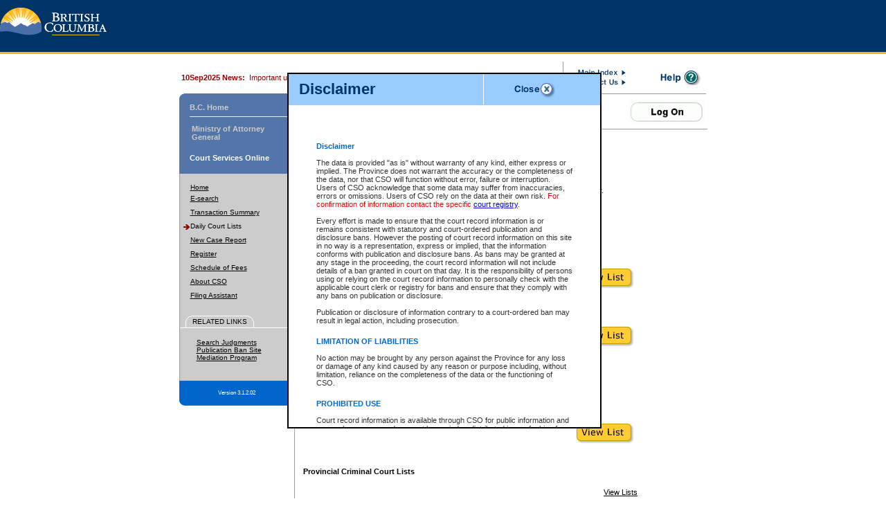

--- FILE ---
content_type: text/html;charset=ISO-8859-1
request_url: https://justice.gov.bc.ca/cso/courtLists.do;jsessionid=W4R-xdsjk--L1XSgKbeFu5MHGjBPXkiGh9ldz4_8.shirazS0:cso-1
body_size: 44821
content:
<!DOCTYPE HTML PUBLIC "-//W3C//DTD HTML 4.01 Transitional//EN">









<HTML>
  <HEAD>
    <title>CSO - Daily Court Lists</title>
      <base href="https://justice.gov.bc.ca/cso/"/>
        <!--[if !IE 7]>
	<style type="text/css">
		#main-wrapper {display:table;height:100%}
	</style>
<![endif]-->
		<meta http-equiv="x-ua-compatible" content="IE=edge">
        <meta http-equiv="Content-Type" content="text/html; charset=ISO-8859-1">

        

        <link href="style/style.css" type="text/css" rel="stylesheet">
        <link href="style/calendar.css" type="text/css" rel="stylesheet">
        <link rel="stylesheet" href="style/help.css" type="text/css">
        <link rel="stylesheet" href="style/printstyle.css" type="text/css" media="print">

      <!-- Popup Disclaimer -->
          






<script language="JavaScript" type="text/JavaScript" src="include/global.js"></script>


      <script language="JavaScript" type="text/JavaScript" src="include/calendar_div.js"></script>
      <script language="JavaScript" type="text/JavaScript" src="include/cookie.js"></script>
      <script language="JavaScript" type="text/JavaScript" src="include/filterSelect.js"></script>
      <script language="JavaScript" type="text/JavaScript" src="include/global.js"></script>
      <script language="JavaScript" type="text/JavaScript" src="include/helpWindows.js"></script>
      <script language="JavaScript" type="text/JavaScript" src="include/subtabs.js"></script>
      <script language="JavaScript" type="text/JavaScript" src="include/printReport.js"></script>
      
    </HEAD>
  <body bgcolor="#ffffff" text="#000000" >

  <a name="top" id="top"></a>
  <div id="main-wrapper" align="center">
  






  <!-- DISCLAIMER START -->
  
<iframe id="disclaimer_frame" width="1" height="1" marginwidth="0" marginheight="0" style="background-color:white;position:absolute;z-index:2;border-width: 0px 0px 0px 0px" src="blank.html"></iframe>
<div id="disclaimer_div" style="background-color:white;position:absolute;border: 2px black solid;overflow:auto;z-index:3">
  <table width="100%" border="0" cellspacing="0" cellpadding="0" bgcolor="#99CCFF">
    <tr>
      <td>
        <table width="400" border="0" cellspacing="0" cellpadding="0" bgcolor="#99CCFF">
          <tr>
            <td width="15"><img alt="" src="images/spacer.gif" width="15" height="20"></td>
            <td class="helpTitleLg" width="312" style="background-image: url(images/bnr_help.gif);">Disclaimer</td>
            <td width="61" valign="bottom"><a href="#" onClick="javascript:closeDisclaimerWindow();return false;"><img src="images/b_close_help.gif" width="61" height="44" alt="Close this window" border="0"></a></td>
            <td width="15"><img alt="" src="images/spacer.gif" width="15" height="20"></td>
          </tr>
        </table>
        <img alt="" src="images/spacer.gif" width="1" height="1">
      </td>
    </tr>
  </table>
  <table width="400" border="0" cellspacing="0" cellpadding="0">
    <tr><td colspan="3" height="15"></td></tr>
    <tr>
      <td></td>
      <td>
        <table width="370" border="0" cellspacing="0" cellpadding="0">
          <tr><td align="right" height="20" class="helpResource">&nbsp;</td></tr>
          <tr><td align="right">&nbsp;</td></tr>
        </table>
        <table width="370" border="0" cellspacing="0" cellpadding="0">
          <tr><td class="helpTitle">Disclaimer</td></tr>
          <tr>
            <td>
              <span class="helpBody">
                <br/>
                The data is provided &quot;as is&quot; without warranty of any kind, either express or implied.
                The Province does not warrant the accuracy or the completeness of the data, nor that CSO will
                function without error, failure or interruption. Users of CSO acknowledge that some data may
                suffer from inaccuracies, errors or omissions. Users of CSO rely on the data at their own risk.
                <FONT color="red">For confirmation of information contact the specific <a href="http://www2.gov.bc.ca/gov/content/justice/courthouse-services/courthouse-locations" rel="noopener noreferrer" target="_blank">court registry</a></FONT>.
                <br/><br/>
                Every effort is made to ensure that the court record information is or remains consistent with
                statutory and court-ordered publication and disclosure bans. However the posting of court record
                information on this site in no way is a representation, express or implied, that the information
                conforms with publication and disclosure bans. As bans may be granted at any stage in the proceeding,
                the court record information will not include details of a ban granted in court on that day. It is
                the responsibility of persons using or relying on the court record information to personally check
                with the applicable court clerk or registry for bans and ensure that they comply with any bans on
                publication or disclosure.
                <br/><br/>
                Publication or disclosure of information contrary to a court-ordered ban may result in legal action,
                including prosecution.
              </span>
            </td>
          </tr>
          <tr><td>&nbsp;</td></tr>
          <tr><td class="helpTitle">LIMITATION OF LIABILITIES</td></tr>
          <tr>
            <td>
              <span class="helpBody">
                <br/>
                No action may be brought by any person against the Province for any loss or damage of any kind caused by
                any reason or purpose including, without limitation, reliance on the completeness of the data or the
                functioning of CSO.
                <br/>
              </span>
            </td>
          </tr>
          <tr><td>&nbsp;</td></tr>
          <tr><td class="helpTitle">PROHIBITED USE</td></tr>
          <tr>
            <td>
              <span class="helpBody">
                <br/>
                Court record information is available through CSO for public information and research purposes and may
                not be copied or distributed in any fashion for resale or other commercial use without the express written
                permission of the Office of the Chief Justice of British Columbia (Court of Appeal information), Office of
                the Chief Justice of the Supreme Court (Supreme Court information) or Office of the Chief Judge (Provincial
                Court information). The court record information may be used without permission for public information and
                research provided the material is accurately reproduced and an acknowledgement made of the source.
                <br/><br/>
                Any other use of CSO or court record information available through CSO is expressly prohibited. Persons found
                misusing this privilege will lose access to CSO and may be subject to legal action, including prosecution.
                <br/>
              </span>
            </td>
          </tr>
        </table>
      </td>
      <td></td>
    </tr>
    <tr>
      <td><img alt="" src="images/spacer.gif" width="15" height="20"></td>
      <td><img alt="" src="images/spacer.gif" width="370" height="1"></td>
      <td><img alt="" src="images/spacer.gif" width="15" height="20"></td>
    </tr>
  </table>
</div>

  <script language="JavaScript" type="text/JavaScript">
    function closeDisclaimerWindow() {
      document.getElementById('disclaimer_div').style.display='none';
      document.getElementById('disclaimer_frame').style.display='none';
    }

    var browserWidth = window.innerWidth;
    var browserHeight = window.innerHeight;

    if (window.innerWidth) {
      browserWidth = window.innerWidth;
      browserHeight = window.innerHeight;
    } else if (document.documentElement && document.documentElement.clientWidth) {
      browserWidth = document.documentElement.clientWidth;
      browserHeight = document.documentElement.clientHeight;
    } else if (document.body) {
      browserWidth = document.body.clientWidth
      browserHeight = document.body.clientHeight
    }

    var dHeight = 510;
    var dWidth = 450;
    var dTop = (browserHeight / 2) - (dHeight / 2);
    var dLeft = (browserWidth /2) - (dWidth / 2);

    if (dTop < 0) { dTop = 0; }
    if (dLeft < 0) { dLeft = 0; }

    var disclaimer_div = document.getElementById('disclaimer_div');
    disclaimer_div.style.top = dTop + 'px';
    disclaimer_div.style.left = dLeft + 'px';
    disclaimer_div.style.width = dWidth + 'px';
    disclaimer_div.style.height = dHeight + 'px';
    disclaimer_div.style.display = 'block';

    var disclaimer_frame = document.getElementById('disclaimer_frame');
    disclaimer_frame.style.top = dTop + 'px';
    disclaimer_frame.style.left = dLeft + 'px';
    disclaimer_frame.style.width = dWidth + 'px';
    disclaimer_frame.style.height = dHeight + 'px';

  </script>


  <!-- DISCLAIMER END -->


<!-- POPUP BLOCKER ALERT START -->

	<iframe id="popup_frame" width="1" height="1" marginwidth="0" marginheight="0" style="background-color:white;position:absolute;z-index:2;border-width: 0px 0px 0px 0px" src="blank.html"></iframe>

	<div id="popup_div" style="display:none;background-color:white;position:absolute;border: 2px black solid;overflow:auto;z-index:4">

       <table width="100%" border="0" cellspacing="0" cellpadding="0" bgcolor="#99CCFF">
         <tr>
           <td>
             <table width="400" border="0" cellspacing="0" cellpadding="0" bgcolor="#99CCFF">
               <tr>
                 <td width="15"><img alt="" src="images/spacer.gif" width="15" height="20"></td>
                 <td class="helpTitleLg" width="312" style="background-image: url(images/bnr_help.gif);">Popup Blocker Alert</td>
                 <td width="61" valign="bottom"><a href="#" onClick="javascript:closePopupDiv();return false;"><img src="images/b_close_help.gif" width="61" height="44" alt="Close this window" border="0"></a></td>
                 <td width="15"><img alt="" src="images/spacer.gif" width="15" height="20"></td>
               </tr>
             </table>
             <img alt="" src="images/spacer.gif" width="1" height="1"></td>
         </tr>
       </table>
       <table width="400" border="0" cellspacing="0" cellpadding="0">
         <tr>
           <td colspan="3" height="15"></td>
         </tr>
         <tr>
           <td></td>
           <td>
             <table width="370" border="0" cellspacing="0" cellpadding="0">
               <tr>
                 <td align="right" height="20" class="helpResource">&nbsp;</td>
               </tr>
               <tr>
                 <td align="right">&nbsp;</td>
               </tr>
             </table>
             <table width="370" border="0" cellspacing="0" cellpadding="0">
                 <tr>
                   <td class="helpTitle">Popup Window Blocked</td>
                 </tr>
                 <tr><td>
                   <span class="helpBody">
                   <br/>
                   Software you are using may have prevented a popup window from opening.
                   Please check your software configuration to see if popup windows from
                   Court Services Online are being blocked.
                   <br/>
                   <br/>
                   Selective usage of popup windows are important to this application operating correctly.
                   <br/>
                   <br/>
                   <a href="#" onclick="openWindowRetry();return false;">Click here to open the window</a>
                   </span>
                 </td></tr>

             </table>


           </td>
           <td></td>
         </tr>
         <tr>
           <td><img alt="" src="images/spacer.gif" width="15" height="20"></td>
           <td><img alt="" src="images/spacer.gif" width="370" height="1"></td>
           <td><img alt="" src="images/spacer.gif" width="15" height="20"></td>
         </tr>
       </table>

</div>
       <script language="JavaScript" type="text/JavaScript">
           closePopupDiv();

           function closePopupDiv() {
               document.getElementById('popup_div').style.display='none';
               document.getElementById('popup_frame').style.display='none';
           }

           function showPopupDiv() {

               var browserWidth = window.innerWidth;
               var browserHeight = window.innerHeight;

               if (window.innerWidth) {
                   browserWidth = window.innerWidth;
                   browserHeight = window.innerHeight;
               } else if (document.documentElement && document.documentElement.clientWidth) {
                   browserWidth = document.documentElement.clientWidth;
                   browserHeight = document.documentElement.clientHeight;
               } else if (document.body) {
                   browserWidth = document.body.clientWidth
                   browserHeight = document.body.clientHeight
               }

               var dHeight = 300;
               var dWidth = 425;
               var dTop = (browserHeight / 2) - (dHeight / 2);
               var dLeft = (browserWidth /2) - (dWidth / 2);

               if (dTop < 0) { dTop = 0; }
               if (dLeft < 0) { dLeft = 0; }

               var popup_div = document.getElementById('popup_div');
               popup_div.style.top = dTop + 'px';
               popup_div.style.left = dLeft + 'px';
               popup_div.style.width = dWidth + 'px';
               popup_div.style.height = dHeight + 'px';
               popup_div.style.display = 'block';

               var popup_frame = document.getElementById('popup_frame');
               popup_frame.style.top = dTop + 'px';
               popup_frame.style.left = dLeft + 'px';
               popup_frame.style.width = dWidth + 'px';
               popup_frame.style.height = dHeight + 'px';
           }
       </script>
<!-- POPUP BLOCKER ALERT END -->
<!-- HEADER START -->


    <div class="printImage" >
      <table cellSpacing="0" cellPadding="0" width="100%" border="0">
        <tr><td><img height=52 src="images/gov3_bc_logo.png" alt="Government of B.C." width=155 border="0" valign="middle"></td></tr>
      </table>
    </div>


<div class="headerArea">
  
      <table cellSpacing="0" cellPadding="0" width="100%" border="0">
         <tr bgcolor="#003366" height=75>
          <td width=164 valign="top"><a href="http://www2.gov.bc.ca/gov/content/home"><img height=52 src="images/gov3_bc_logo.png" alt="Government of B.C." width=155 border="0" valign="middle"></a></td>
          <td width=1></td>
          <td width=20></td>
          <td width=389> </td>
          <td width=1><img height=46 src="images/spacer.gif" width=1></td>
          <td width=185><img src="images/spacer.gif" width="1"></td>
        </tr>
        <tr>
          <td colspan="6" bgcolor="#F9B614"><img src="images/spacer.gif" height="3"></td>
        </tr>
        <tr>
          <td colspan="6"><img src="images/nav/shadow_horiz.gif" width="100%" height="11" alt=""></td>
        </tr>
      </table>
  
  
  <table width="760" border="0" cellspacing="0" cellpadding="0">
    <tr>
      <td colspan="3" width="553">
        
          <table cellSpacing="2" cellPadding="0" width="99%" border="0">
            <tr>
              <td class='bodyRed'>
                <b>10Sep2025 News:</b>&nbsp;
                Important updates. <a href="https://justice.gov.bc.ca/pdfs/cso/CSO_Notice_AUG_2025.pdf" target="_blank">Click here</a> for details.
              </td>
            </tr>
          </table>
        
      </td>
      <td width="1" bgcolor="#999999"><img src="images/spacer.gif" alt="" height="46" width="1"></td>
      <td width="20"></td>
      <td width="100">
        <table cellSpacing="0" cellPadding="0" width="100" border="0">
          <tr><td><a href="#" onclick="openSmallHelpWindow('help/help_mainIndex.do');return false;"><img valign="top" src="images/nav/b_main_index.gif" width="70" height="13" alt="Main Index" border="0"></a></td></tr>
          <tr><td><a href="#" onclick="openSmallHelpWindow('help/help_contactUs.do');return false;"><img  valign="top" src="images/nav/b_contact.gif" width="70" height="11" alt="Contact Us" border="0"></a></td></tr>
        </table>
      </td>
      <td width="20"></td>
      <td align="left" width="66">
        
        
          <img valign="middle" src="images/nav/icon_help.gif" width="64" height="22" alt="No Help Available" border="0">
        
      </td>
    </tr>
    <tr>
      <td width="164"><img src="images/nav/nBlueTop1.png" alt="" width="164" height="1"></td>
      <td colspan="2" bgcolor="#999999"><img src="images/spacer.gif" alt="" width="389" height="1"></td>
      <td colspan="5" bgcolor="#999999"><img src="images/spacer.gif" alt="" width="207" height="1"></td>
    </tr>
  </table>
</div>
<!-- HEADER END //-->

  <table width="760" border="0" cellspacing="0" cellpadding="0" align="center">
    <tr>
      <td width="164" valign="top" class="sideMenu">





<script language="JavaScript" type="text/JavaScript">
  function openLink(url){
    openWindow(url,'', 700, 432, 1, 1, 1, 1, 1, 1, 10, 10);
  }

  function openLinkNoTab(url)
  {
    openWindow(url,'', 700, 432, 0, 0, 0, 1, 1, 1, 10, 10);
  }
</script>

<!--LEFT NAV CONTAINER START-->
<!--COURT SERVICES NAV START-->
<table width="165" border="0" cellspacing="0" cellpadding="0" bgcolor="#5475a7">
  <tr>
    <td colspan="2">
      <table width="165" border="0" cellspacing="0" cellpadding="0" bgcolor="#5475a7">
        <tr><td colspan="2"><img src="images/nav/nBlueTop2.png" alt="" width="164" height="6"></td></tr>
        <tr>
          <td><img src="images/spacer.gif" alt="" width="15" height="26"></td>
          <td height="26" class="navThemesOn"><a href="http://www.gov.bc.ca" onclick="return openBCHome();" class="navThemes" title="Government of British Columbia Website">B.C. Home</a></td>
        </tr>
        <tr>
          <td><img src="images/spacer.gif" alt="" width="15" height="1"></td>
          <td><img src="images/nav/ln_dot_textnav.gif" alt="" width="149" height="1"></td>
        </tr>
      </table>
    </td>
  </tr>
  <tr>
    <td class="leftnavBody"><img src="images/spacer.gif" alt="" width="15" height="47"></td>
    <td class="navThemes">
      <table width="85%" >
        <tr>
          <td><a href="http://www2.gov.bc.ca/gov/content/governments/organizational-structure/ministries-organizations/ministries/justice-attorney-general" onclick="return openAGHome();" class="navThemes" title=" Ministry of Attorney General Website">Ministry of Attorney General</td>
        </tr>
      </table>
    </td>
  </tr>
  <tr>
    <td class="leftnavBody"><img src="images/nav/nav_current.png" width="15" height="25" alt="current"></td>
    <td class="navThemes"><a href="index.do" class="navThemesOn">Court Services Online</a></td>
  </tr>
  <tr>
    <td><img src="images/spacer.gif" alt="" width="15" height="10"></td>
    <td><img src="images/spacer.gif" alt="" width="149" height="10"></td>
  </tr>
</table>

<!--SERVICES NAV START-->

<table width="165" border="0" cellpadding="0" cellspacing="0" bgcolor="#cccccc">
  <tr>
    <td bgcolor="#999999" width="1"><img src="images/spacer.gif" width="1"/></td>
    <td>
      <table width="164" border="0" cellpadding="0" cellspacing="0" bgcolor="#cccccc">
        <tr><td colspan="3" class="body"><img src="images/spacer.gif" height="10"/></td></tr>
        <tr height="20">
          <td><img src="images/spacer.gif" alt="" width="1" height="1"></td>
          <td valign="top"></td>
          <td><a href="index.do" class="leftnavBody">Home</a></td>
          <td><img src="images/spacer.gif" alt="" width="1" height="15"></td>
        </tr>
        
        
        

        
        
        
          
            
              
                <tr height="20">
                  <td width="5"><img src="images/spacer.gif" alt="" width="3" height="1"></td>
                  <td width="10" align="right" valign="top">
                    
                      <img src="images/spacer.gif" alt="" width="8" border="0" height="11">
                    
                  </td>
                  <td valign="top" height="8">
                    
                      
                        <a href="/cso/esearch/esearchHome.do;jsessionid=8fiaHX7dXZz9yQ7wGz2SiGVlnMj4DH-s6Az8gNJd.shirazS0:cso-1" class="leftnavBody">E-search</a>
                      
                    
                  </td>
                </tr>
              
              
            
          
          
        
        

        
        
        
        
        

        
        
        
          
          
        
        

        
        
        
          
            
              
                <tr height="20">
                  <td width="5"><img src="images/spacer.gif" alt="" width="3" height="1"></td>
                  <td width="10" align="right" valign="top">
                    
                      <img src="images/spacer.gif" alt="" width="8" border="0" height="11">
                    
                  </td>
                  <td valign="top" height="8">
                    
                      
                        <a href="/cso/payment/viewReceipt.do;jsessionid=8fiaHX7dXZz9yQ7wGz2SiGVlnMj4DH-s6Az8gNJd.shirazS0:cso-1" class="leftnavBody">Transaction Summary</a>
                      
                    
                  </td>
                </tr>
              
              
            
          
          
        
        

        
        
        
          
            
              
                <tr height="20">
                  <td width="5"><img src="images/spacer.gif" alt="" width="3" height="1"></td>
                  <td width="10" align="right" valign="top">
                    
                      <img src="images/bullet_redArrow.gif" alt="" width="10" height="11" border="0">
                    
                  </td>
                  <td valign="top" height="8">
                    
                      
                        <a href="/cso/courtLists.do;jsessionid=8fiaHX7dXZz9yQ7wGz2SiGVlnMj4DH-s6Az8gNJd.shirazS0:cso-1" class="leftnavBodyOn">Daily Court Lists</a>
                      
                    
                  </td>
                </tr>
              
              
                
              
            
          
          
        
        

        
        
        
          
            
              
                <tr height="20">
                  <td width="5"><img src="images/spacer.gif" alt="" width="3" height="1"></td>
                  <td width="10" align="right" valign="top">
                    
                      <img src="images/spacer.gif" alt="" width="8" border="0" height="11">
                    
                  </td>
                  <td valign="top" height="8">
                    
                      
                        <a href="/cso/newCaseReport.do;jsessionid=8fiaHX7dXZz9yQ7wGz2SiGVlnMj4DH-s6Az8gNJd.shirazS0:cso-1" class="leftnavBody">New Case Report</a>
                      
                    
                  </td>
                </tr>
              
              
            
          
          
        
        

        
        
        
          
            
              
                <tr height="20">
                  <td width="5"><img src="images/spacer.gif" alt="" width="3" height="1"></td>
                  <td width="10" align="right" valign="top">
                    
                      <img src="images/spacer.gif" alt="" width="8" border="0" height="11">
                    
                  </td>
                  <td valign="top" height="8">
                    
                      
                        <a href="/cso/register.do;jsessionid=8fiaHX7dXZz9yQ7wGz2SiGVlnMj4DH-s6Az8gNJd.shirazS0:cso-1" class="leftnavBody">Register</a>
                      
                    
                  </td>
                </tr>
              
              
            
          
          
        
        

        
        
        
          
            
              
                <tr height="20">
                  <td width="5"><img src="images/spacer.gif" alt="" width="3" height="1"></td>
                  <td width="10" align="right" valign="top">
                    
                      <img src="images/spacer.gif" alt="" width="8" border="0" height="11">
                    
                  </td>
                  <td valign="top" height="8">
                    
                      
                        <a href="/cso/feeSchedule/index.do;jsessionid=8fiaHX7dXZz9yQ7wGz2SiGVlnMj4DH-s6Az8gNJd.shirazS0:cso-1" class="leftnavBody">Schedule of Fees</a>
                      
                    
                  </td>
                </tr>
              
              
            
          
          
        
        

        
        
        
          
            
              
                <tr height="20">
                  <td width="5"><img src="images/spacer.gif" alt="" width="3" height="1"></td>
                  <td width="10" align="right" valign="top">
                    
                      <img src="images/spacer.gif" alt="" width="8" border="0" height="11">
                    
                  </td>
                  <td valign="top" height="8">
                    
                      
                        <a href="/cso/about/index.do;jsessionid=8fiaHX7dXZz9yQ7wGz2SiGVlnMj4DH-s6Az8gNJd.shirazS0:cso-1" class="leftnavBody">About CSO</a>
                      
                    
                  </td>
                </tr>
              
              
            
          
          
        
        

        
        
        
          
            
              
                <tr height="20">
                  <td width="5"><img src="images/spacer.gif" alt="" width="3" height="1"></td>
                  <td width="10" align="right" valign="top">
                    
                      <img src="images/spacer.gif" alt="" width="8" border="0" height="11">
                    
                  </td>
                  <td valign="top" height="8">
                    
                      
                        <a href="#" class="leftnavBody" onclick="openLink('https://justice.gov.bc.ca/FilingAssistant/index.do');return false;">Filing Assistant</a>
                      
                    
                  </td>
                </tr>
              
              
            
          
          
        
        
          
        

        
        
        
          
          
        
        

        
        
        
          
          
        
        

        
        
        
          
          
        
        

        
        
        
          
          
        
        

        
        
        
          
          
        
        

        
        
        
          
          
        
        

        
        
        
          
          
        
        

        
        
        
          
          
        
        <tr><td colspan="3"><img src="images/spacer.gif" height="15"/></td></tr>
        <tr>
          <td colspan="3">
            <!--  RELATED LINKS are only shown if a user is not logged in -->
            
              








<script language="JavaScript" type="text/JavaScript">


  function openLink(url){
    openWindow(url,'', 700, 432, 1, 1, 1, 1, 1, 1, 10, 10);
  }

</script>

<table width="164" border="0" cellpadding="0" cellspacing="0" bgcolor="#cccccc">
  <tr>
    <td rowspan="2" valign="top"><img src="images/tab_related_left.gif" alt="" width="18" height="17"></td>
    <td class="lineSolidWh"><img src="images/spacer.gif" width="1" height="1" alt=""></td>
    <td rowspan="2" valign="top"><img src="images/tab_related_rt.gif" alt="" width="10" height="17"></td>
    <td width="100%" rowspan="2"><img src="images/spacer.gif" alt="" width="1" height="1"></td>
  </tr>
  <tr>
    <td class="lnavTitle">RELATED&nbsp;LINKS</td>
  </tr>
  <tr>
    <td colspan="4" bgcolor="#ffffff"><img src="images/spacer.gif" alt="" width="1" height="1"></td>
  </tr>
  <tr>
    <td colspan="4"><img src="images/spacer.gif" alt="" width="10" height="7"></td>
  </tr>
</table>

<table width="164" border="0" cellpadding="0" cellspacing="0" bgcolor="#cccccc">
  <tr>
    <td colspan="4"><img src="images/spacer.gif" alt="" width="5" height="8"></td>
  </tr>

  <tr>
    <td><img src="images/spacer.gif" alt="" width="1" height="1"></td>
    <td valign="top"></td>
    <td><a href="#"onclick="openSmallChooserWindow('include/judgmentTypeChooser.html');return false;" class="leftnavBody">Search Judgments</a></td>
    <td><img src="images/spacer.gif" alt="" width="1" height="1"></td>
  </tr>

  <tr>
    <td><img src="images/spacer.gif" alt="" width="1" height="1"></td>
    <td valign="top"></td>
    <td><a href="#" onclick="openLink('http://www.bccourts.ca/supreme%5Fcourt/publication%5Fbans/search.aspx');return false;" class="leftnavBody">Publication Ban Site</a></td>
    <td><img src="images/spacer.gif" alt="" width="1" height="1"></td>
  </tr>

  <tr>
    <td><img src="images/spacer.gif" alt="" width="1" height="1"></td>
    <td valign="top"></td>
    <td><a href="#" onclick="openLink('http://www2.gov.bc.ca/gov/content/justice/about-bcs-justice-system/dispute-resolution-office/research-and-publications/information-bulletins/court-mediation-program');return false;" class="leftnavBody">Mediation Program</a></td>
    <td><img src="images/spacer.gif" alt="" width="1" height="1"></td>
  </tr>

  <tr>
    <td colspan="4"><img src="images/spacer.gif" alt="" width="5" height="3"></td>
  </tr>

  <tr>
    <td><img src="images/spacer.gif" alt="" width="15" height="1"></td>
    <td><img src="images/spacer.gif" alt="" width="9" height="25"></td>
    <td><img src="images/spacer.gif" alt="" width="125" height="5"></td>
    <td><img src="images/spacer.gif" alt="" width="15" height="1"></td>
  </tr>

</table>


            
          </td>
        </tr>
      </table>
    </td>
  </tr>
</table>
<table width="166" border="0" cellpadding="0" cellspacing="0" bgcolor="#0066CC">
  <tr><td style="background:url(images/b_exit_service_blank.gif) no-repeat;" align="center" width="166" height="36"><span class="version">Version 3.1.2.02</span></td></tr>
</table></td>
    <td valign="top" bgcolor="#999999" class="tabborderLeft" width="1"><img src="images/spacer.gif" alt="" width="1" height="5"></td>
      <td valign="top">
      <table border="0" cellspacing="0" cellpadding="0">
        <tr><td><img height="1" alt="" src="images/spacer.gif"></td></tr>
          <tr><td>






<style>
        .dropbtn {
            background-color: white;
            color: white;
            padding: 4px;
            border: none;
            cursor: pointer;
        }
  
        .dropdown {
            position: relative;
            display: inline-block;
        }
  
        .dropdown-content {
            display: none;
            position: absolute;
            background-color: #fff; /*#f9f9f9*/
            min-width: 160px;
            /* box-shadow: 0px 8px 16px 0px rgba(0, 0, 0, 0.2); */
            z-index: 1;
        }
  
        .dropdown-content a {
            color: #336699;
            padding: 12px 10px; /* 12px 16px */
            text-decoration: none;
            display: block;
        }
  
        .dropdown-content a:hover {
            background-color: #f1f1f1
        }
  
        .dropdown:hover .dropdown-content {
            display: block;
        }
  
        .dropdown:hover .dropbtn {
            background-color: white;
        }
        .loglink {
        	color:black;
        }
</style>

<table width="596" border="0" cellspacing="0" cellpadding="0">
	<tr><td colspan="3"><img width="1" height="3" alt="" src="images/spacer.gif"/></td></tr>
    <tr>
        <td width="20"></td>
            	
    	
   			<td valign="middle" align="left" class="body"></td>
			<td valign="middle" align="right">
			<div class="dropdown">
				<img src="images/logon_button.gif" alt="Log On" class="dropbtn" border="0"/>
				<div class="dropdown-content">
            <a href="logon.do" class="textSmall">
                <b>BCeID/IDIR/Service Card</b></a>
            <a href="bcRegistryLogon.do?kc_idp_hint=bcsc" class="textSmall"> 
                <b>BC Registry Service (BC Service Card logon)</b></a>
            <a href="bcRegistryLogon.do?kc_idp_hint=bceid" class="textSmall">     
                <b>BC Registry Service (BCeID logon)</b></a>

          </div>
        </div>
			<!--  
				<a href="logon.do"><img src="images/logon_button.gif" alt="Log On" border="0"/></a>
			-->
			</td>
    	    	
    </tr>
    <tr><td colspan="3"><img height="3" alt="" src="images/spacer.gif" width="1"/></td></tr>
	<tr><td bgcolor="#999999" colspan="3"><img height="1" alt="" src="images/spacer.gif"/></td></tr>
</table>


</td></tr>
          
          <tr>
            <td>
            <table border="0" cellspacing="0" cellpadding="0">
                <tr>
                <td width="20"></td>
                <td valign="top" width="596">
                  





    <table width="575" border="0" cellspacing="0" cellpadding="0">
      <tr><td><img src="images/spacer.gif" height="10"/></td></tr>
      <tr>
    	<td class="heading">Daily Court Lists</td>
      </tr>
      <tr>
    	<td class="subheading"></td>
      </tr>
    </table>

                    




<script language=javascript>
    function courtListing(courtType){
      if (courtType == 'PSCL') txtSel = document.courtListsForm.psclSelection.value;
      if (courtType == 'SCCL') txtSel = document.courtListsForm.scclSelection.value;
      if (courtType == 'ACCL') txtSel = document.courtListsForm.acclSelection.value;
      if (courtType == 'JIRL') txtSel = 'JIRList.pdf';

      if (txtSel != '') {
        url='courtLists.do?listSelection=' + txtSel + '&courtType=' + courtType;
                openWindow(url,'',700,432, 0, 0, 0, 0, 1, 1, 10, 10);

      }
    }
  </script>
</script>
<form name="courtListsForm" method="post" action="/cso/courtLists.do;jsessionid=8fiaHX7dXZz9yQ7wGz2SiGVlnMj4DH-s6Az8gNJd.shirazS0:cso-1">
  <table border="0" cellspacing="0" cellpadding="2" width="535">
    <tr>
      <td class="body" colspan="4">
        CSO court lists are provided free of charge and are displayed in PDF format:* <br><br>
        <ul>
          <li>Court locations that have scheduled sittings for that day only will be displayed.</li>
          <li>Files with access restrictions (i.e. divorce, family law) display only the file number.</li>
          <li>Court lists for the current day only are displayed.</li>
          <li>Court lists are displayed after 6:00am PST.</li>
          <li>There are no archives.</li>
        </ul>
      </td>
    </tr>
    <tr>
      <td colspan="4"><img src='images/spacer.gif' alt='' height='20' border='0'></td>
    </tr>
    <tr>
      <td colspan="4" class="bodyEmph">Provincial Small Claims Court List</td>
    </tr>
    <tr>
      
        <td class="body" align="right" nowrap>Select Provincial Small Claims Court:</td>
        <td class="body">
          <select name="psclSelection"><option value="">--Select a Location--</option>
            <option value="Abbotsford_Law_Courts.pdf">Abbotsford Law Courts</option>
<option value="Campbell_River_Law_Courts.pdf">Campbell River Law Courts</option>
<option value="Chilliwack_Law_Courts.pdf">Chilliwack Law Courts</option>
<option value="Creston_Law_Courts.pdf">Creston Law Courts</option>
<option value="Kamloops_Law_Courts.pdf">Kamloops Law Courts</option>
<option value="Kelowna_Law_Courts.pdf">Kelowna Law Courts</option>
<option value="New_Westminster_Law_Courts.pdf">New Westminster Law Courts</option>
<option value="North_Vancouver_Provincial_Court.pdf">North Vancouver Provincial Court</option>
<option value="Prince_Rupert_Law_Courts.pdf">Prince Rupert Law Courts</option>
<option value="Richmond_Provincial_Court.pdf">Richmond Provincial Court</option>
<option value="Robson_Square_Provincial_Court.pdf">Robson Square Provincial Court</option>
<option value="Salmon_Arm_Law_Courts.pdf">Salmon Arm Law Courts</option>
<option value="Sechelt_Provincial_Court.pdf">Sechelt Provincial Court</option>
<option value="Surrey_Provincial_Court.pdf">Surrey Provincial Court</option>
<option value="Vernon_Law_Courts.pdf">Vernon Law Courts</option>
<option value="Western_Communities_Provincial_Court.pdf">Western Communities Provincial Court</option></select>
          
        </td>
        
        <td>
          <img src="images/b_viewList.gif;jsessionid=8fiaHX7dXZz9yQ7wGz2SiGVlnMj4DH-s6Az8gNJd.shirazS0:cso-1" border="0" alt="Search Now" onclick="courtListing('PSCL');">
        </td>
        <td><img src='images/spacer.gif' alt='' width='40' border='0'></td>
      
      
    </tr>
    <tr>
      <td colspan="4"><img src='images/spacer.gif' alt='' height='20' border='0'></td>
    </tr>
    <tr>
      <td class="bodyEmph" colspan="4">Supreme Chamber List</td>
    </tr>
    <tr>
      
        <td class="body" align="right">Select Supreme Chamber:</td>
        <td class="body">
          <select name="scclSelection"><option value="">--Select a Location--</option>
            <option value="Abbotsford_Law_Courts.pdf">Abbotsford Law Courts</option>
<option value="Cranbrook_Law_Courts.pdf">Cranbrook Law Courts</option>
<option value="Kamloops_Law_Courts.pdf">Kamloops Law Courts</option>
<option value="Kelowna_Law_Courts.pdf">Kelowna Law Courts</option>
<option value="Nanaimo_Law_Courts.pdf">Nanaimo Law Courts</option>
<option value="New_Westminster_Law_Courts.pdf">New Westminster Law Courts</option>
<option value="Vancouver_Law_Courts.pdf">Vancouver Law Courts</option>
<option value="Victoria_Law_Courts.pdf">Victoria Law Courts</option>
<option value="Williams_Lake_Law_Courts.pdf">Williams Lake Law Courts</option></select>
          
        </td>
        <td>
          <img src="images/b_viewList.gif;jsessionid=8fiaHX7dXZz9yQ7wGz2SiGVlnMj4DH-s6Az8gNJd.shirazS0:cso-1" border="0" alt="Search Now" onclick="courtListing('SCCL');">
        </td>
        <td><img src="images/spacer.gif" alt="" width="40" border="0"></td>
      
      
    </tr>
    <tr>
      <td colspan="4"><img src='images/spacer.gif' alt='' height='20' border='0'></td>
    </tr>
    <tr>
      <td colspan="4" class="bodyEmph">Appeal Court List</td>
    </tr>
    <tr>
      
      
        <td colspan="4" class="body" align="center" nowrap>
          There are no sittings today.
        </td>
      
    </tr>
    <tr>
      <td colspan="4"><img src='images/spacer.gif' alt='' height='20' border='0'></td>
    </tr>
    <tr>
      <td class="bodyEmph" colspan="4">Justice Interim Release List</td>
    </tr>
    <tr>
      
      	<td colspan="2"></td>
        <td>
          <img src="images/b_viewList.gif;jsessionid=8fiaHX7dXZz9yQ7wGz2SiGVlnMj4DH-s6Az8gNJd.shirazS0:cso-1" border="0" alt="Search Now" onclick="courtListing('JIRL');">
        </td>
        <td><img src='images/spacer.gif' alt='' width='40' border='0'></td>
      
      
    </tr>
    <tr>
      <td colspan="4"><img src='images/spacer.gif' alt='' height='20' border='0'></td>
    </tr>
    <tr>
      <td colspan="4" class="bodyEmph">Provincial Criminal Court Lists</td>
    </tr>
    <tr>
      <td colspan="2"></td>
      <td class="body" colspan="4" align="center" nowrap>
        <a href="https://www2.gov.bc.ca/gov/content?id=D73133BBF3354E408CD7EDE08DBCEB59" target="_blank">View Lists</a>
      </td>
      <td><img src="images/spacer.gif" alt="" width="40" border="0"></td>
    </tr>
    <tr>
      <td colspan="4"><img src='images/spacer.gif' alt='' height='20' border='0'></td>
    </tr>
    <tr>
      <td class="body" colspan="4">
        * These court lists are not official court lists. The information may be
        updated after it is posted on this page. For confirmation of information
        contact the specific court registry. If you have been served a summons or
        otherwise notified by the court that you are to come to a court appearance,
        but your name does not appear on the posted court list, you must still come
        to court.
      </td>
    </tr>
  </table>
  <input type="hidden" name="courtType" value="">
</form>
                </td>
              </tr>
            </table>
            </td>
          </tr>
        </table>
      </td>
    </tr>
    
    </table>
 
  <!-- SJD PT 13072 Put footer in a separate table to prevent it from mangling the content page formatting -->
  <table width="100%" border="0" cellspacing="0" cellpadding="0" align="left">
    <tr><td>



<script language="JavaScript" type="text/JavaScript">

  function displayPopUp(url){
    openSmallHelpWindow(url);
  }
</script>



<footer>
  <!-- FOOTER START //-->
  <div id="footer">
		
	
  
  <table>
  <tr>
      <td width="100%" ><img src="images/spacer.gif" alt="" height="220" width="100%"/></td>
   </tr>
  </table>
 
  <table width="100%" border="0" cellspacing="0" cellpadding="0">
		  <tr>
		    <td align="right" >
		    	
		    		<a href="#top" onclick="document.getElementById('top').scrollIntoView(true);return false;"><img title="Back to top" class="back-to-top.footer-overlap" style="display: inline;" alt="Back to top" src="https://www2.gov.bc.ca/StaticWebResources/static/gov3/images/back-to-top.png"></img></a>
		    	
		    </td>
		  </tr>
		  
		  <tr>
		  	<td> <img alt="" src="images/spacer.gif" height="2"></td>
		  </tr> 
		</table>
        <!-- FOOTER START //-->
        <table width="100%" border="0" cellspacing="0" cellpadding="0" bgcolor="#003366">
          <tr>
            <td bgcolor="#F9B614"><img src="./images/spacer.gif" height="3"></td>
          </tr>
          <tr>
            <TD width="100%">

              <!-- FOOTER TEXT START //-->
              <TABLE cellSpacing="0" cellPadding="0" width="100%" border=0 bgcolor="#003366">
                <TBODY>
                <tr>
                  <td><img alt="" src="images/spacer.gif"></td>
                  <td><img alt="" height="4" width="1" src="images/spacer.gif"></td>
                  <td><img alt="" src="./images/spacer.gif"></td>
                  <td colspan="2"><img alt="" src="./images/spacer.gif"></td>
                  <td width="82%"><img alt="" src="./images/spacer.gif"></td>
                </tr>
                <TR align="center">
                  <td><img alt="" src="./images/spacer.gif" width="25"></td>
                  <td colspan="5">
                  <div id="footerWrapper">
                    <div id="footerAdminSection">
                    <div id="footerAdminLinksContainer" class="container">
                      <div id="footerAdminLinks" class="row">
                        <ul class="inline">
                        <li id="home" data-order="0"><a href="index.do" class="navThemesUnderline">Home</a></li>
                        <li id="copyright" data-order="1"><a href="copyright.do" class="navThemesUnderline">Copyright</a></li>
                        <li id="disclaimer" data-order="2"><a href="#" class="navThemesUnderline" onclick="displayPopUp('disclaimer.do'); return false;">Disclaimer</a></li>
                        <li id="privacy" data-order="3"><a href="privacy.do" class="navThemesUnderline">Privacy</a></li>
                        <li id="accessibility" data-order="4"><a href="accessibility.do" target="_blank" class="navThemesUnderline">Accessibility</a></li>
                        </ul>
                      </div>
                    </div>
                    </div>
                  </div>
                  </td>
                </TR>
                <TR>
                  <td><img alt="" src="./images/spacer.gif"></td>
                  <td><img alt="" height="5" width="1" src="./images/spacer.gif"></td>
                  <td><img alt="" src="./images/spacer.gif"></td>
                  <td colspan="2"><img alt="" src="./images/spacer.gif"></td>
                  <td width="82%"><img alt="" src="./images/spacer.gif"></td>
                </TR>
                </TBODY>
              </TABLE>
              <!-- FOOTER TEXT END // -->
            </TD>
          </tr>

        </table>
  </div>
</footer>

<!-- FOOTER END //--></td></tr>
  </table>

 </div>
 </body>
</HTML>

